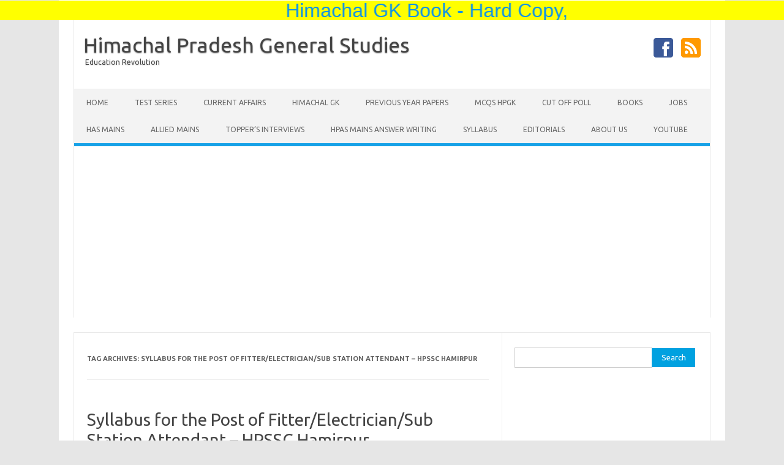

--- FILE ---
content_type: text/html; charset=UTF-8
request_url: https://hpgeneralstudies.com/tag/syllabus-for-the-post-of-fitter-electrician-sub-station-attendant-hpssc-hamirpur/
body_size: 10593
content:
<!DOCTYPE html>
<!--[if IE 7]>
<html class="ie ie7" lang="en-US">
<![endif]-->
<!--[if IE 8]>
<html class="ie ie8" lang="en-US">
<![endif]-->
<!--[if !(IE 7) | !(IE 8)  ]><!-->
<html lang="en-US">
<!--<![endif]-->
<head>
<meta charset="UTF-8">
<meta name="viewport" content="width=device-width, initial-scale=1">
<link rel="profile" href="https://gmpg.org/xfn/11">
<link rel="pingback" href="https://hpgeneralstudies.com/xmlrpc.php" />
<!--[if lt IE 9]>
<script src="https://hpgeneralstudies.com/wp-content/themes/iconic-one/js/html5.js" type="text/javascript"></script>
<![endif]-->
<meta name='robots' content='index, follow, max-image-preview:large, max-snippet:-1, max-video-preview:-1' />
<!-- This site is optimized with the Yoast SEO plugin v23.0 - https://yoast.com/wordpress/plugins/seo/ -->
<title>Syllabus for the Post of Fitter/Electrician/Sub Station Attendant - HPSSC Hamirpur Archives - Himachal Pradesh General Studies</title>
<link rel="canonical" href="https://hpgeneralstudies.com/tag/syllabus-for-the-post-of-fitter-electrician-sub-station-attendant-hpssc-hamirpur/" />
<meta property="og:locale" content="en_US" />
<meta property="og:type" content="article" />
<meta property="og:title" content="Syllabus for the Post of Fitter/Electrician/Sub Station Attendant - HPSSC Hamirpur Archives - Himachal Pradesh General Studies" />
<meta property="og:url" content="https://hpgeneralstudies.com/tag/syllabus-for-the-post-of-fitter-electrician-sub-station-attendant-hpssc-hamirpur/" />
<meta property="og:site_name" content="Himachal Pradesh General Studies" />
<meta name="twitter:card" content="summary_large_image" />
<script type="application/ld+json" class="yoast-schema-graph">{"@context":"https://schema.org","@graph":[{"@type":"CollectionPage","@id":"https://hpgeneralstudies.com/tag/syllabus-for-the-post-of-fitter-electrician-sub-station-attendant-hpssc-hamirpur/","url":"https://hpgeneralstudies.com/tag/syllabus-for-the-post-of-fitter-electrician-sub-station-attendant-hpssc-hamirpur/","name":"Syllabus for the Post of Fitter/Electrician/Sub Station Attendant - HPSSC Hamirpur Archives - Himachal Pradesh General Studies","isPartOf":{"@id":"https://hpgeneralstudies.com/#website"},"primaryImageOfPage":{"@id":"https://hpgeneralstudies.com/tag/syllabus-for-the-post-of-fitter-electrician-sub-station-attendant-hpssc-hamirpur/#primaryimage"},"image":{"@id":"https://hpgeneralstudies.com/tag/syllabus-for-the-post-of-fitter-electrician-sub-station-attendant-hpssc-hamirpur/#primaryimage"},"thumbnailUrl":"https://hpgeneralstudies.com/wp-content/uploads/2018/12/syllabus-fitter-electrician-sub-station-attendant-hpssc-hamirpur-himachal-pradesh-general-studies.jpg","breadcrumb":{"@id":"https://hpgeneralstudies.com/tag/syllabus-for-the-post-of-fitter-electrician-sub-station-attendant-hpssc-hamirpur/#breadcrumb"},"inLanguage":"en-US"},{"@type":"ImageObject","inLanguage":"en-US","@id":"https://hpgeneralstudies.com/tag/syllabus-for-the-post-of-fitter-electrician-sub-station-attendant-hpssc-hamirpur/#primaryimage","url":"https://hpgeneralstudies.com/wp-content/uploads/2018/12/syllabus-fitter-electrician-sub-station-attendant-hpssc-hamirpur-himachal-pradesh-general-studies.jpg","contentUrl":"https://hpgeneralstudies.com/wp-content/uploads/2018/12/syllabus-fitter-electrician-sub-station-attendant-hpssc-hamirpur-himachal-pradesh-general-studies.jpg","width":945,"height":512,"caption":"Syllabus Fitter Electrician Sub Station Attendant HPSSC Hamirpur"},{"@type":"BreadcrumbList","@id":"https://hpgeneralstudies.com/tag/syllabus-for-the-post-of-fitter-electrician-sub-station-attendant-hpssc-hamirpur/#breadcrumb","itemListElement":[{"@type":"ListItem","position":1,"name":"Home","item":"https://hpgeneralstudies.com/"},{"@type":"ListItem","position":2,"name":"Syllabus for the Post of Fitter/Electrician/Sub Station Attendant - HPSSC Hamirpur"}]},{"@type":"WebSite","@id":"https://hpgeneralstudies.com/#website","url":"https://hpgeneralstudies.com/","name":"Himachal Pradesh General Studies","description":"Education Revolution","potentialAction":[{"@type":"SearchAction","target":{"@type":"EntryPoint","urlTemplate":"https://hpgeneralstudies.com/?s={search_term_string}"},"query-input":"required name=search_term_string"}],"inLanguage":"en-US"}]}</script>
<!-- / Yoast SEO plugin. -->
<link rel='dns-prefetch' href='//fonts.googleapis.com' />
<link rel='dns-prefetch' href='//www.googletagmanager.com' />
<link rel='dns-prefetch' href='//pagead2.googlesyndication.com' />
<link rel="alternate" type="application/rss+xml" title="Himachal Pradesh General Studies &raquo; Feed" href="https://hpgeneralstudies.com/feed/" />
<link rel="alternate" type="application/rss+xml" title="Himachal Pradesh General Studies &raquo; Comments Feed" href="https://hpgeneralstudies.com/comments/feed/" />
<link rel="alternate" type="application/rss+xml" title="Himachal Pradesh General Studies &raquo; Syllabus for the Post of Fitter/Electrician/Sub Station Attendant - HPSSC Hamirpur Tag Feed" href="https://hpgeneralstudies.com/tag/syllabus-for-the-post-of-fitter-electrician-sub-station-attendant-hpssc-hamirpur/feed/" />
<!-- This site uses the Google Analytics by ExactMetrics plugin v8.6.2 - Using Analytics tracking - https://www.exactmetrics.com/ -->
<script src="//www.googletagmanager.com/gtag/js?id=G-VWQ8YKDFP4"  data-cfasync="false" data-wpfc-render="false" type="text/javascript" async></script>
<script data-cfasync="false" data-wpfc-render="false" type="text/javascript">
var em_version = '8.6.2';
var em_track_user = true;
var em_no_track_reason = '';
var ExactMetricsDefaultLocations = {"page_location":"https:\/\/hpgeneralstudies.com\/tag\/syllabus-for-the-post-of-fitter-electrician-sub-station-attendant-hpssc-hamirpur\/"};
if ( typeof ExactMetricsPrivacyGuardFilter === 'function' ) {
var ExactMetricsLocations = (typeof ExactMetricsExcludeQuery === 'object') ? ExactMetricsPrivacyGuardFilter( ExactMetricsExcludeQuery ) : ExactMetricsPrivacyGuardFilter( ExactMetricsDefaultLocations );
} else {
var ExactMetricsLocations = (typeof ExactMetricsExcludeQuery === 'object') ? ExactMetricsExcludeQuery : ExactMetricsDefaultLocations;
}
var disableStrs = [
'ga-disable-G-VWQ8YKDFP4',
];
/* Function to detect opted out users */
function __gtagTrackerIsOptedOut() {
for (var index = 0; index < disableStrs.length; index++) {
if (document.cookie.indexOf(disableStrs[index] + '=true') > -1) {
return true;
}
}
return false;
}
/* Disable tracking if the opt-out cookie exists. */
if (__gtagTrackerIsOptedOut()) {
for (var index = 0; index < disableStrs.length; index++) {
window[disableStrs[index]] = true;
}
}
/* Opt-out function */
function __gtagTrackerOptout() {
for (var index = 0; index < disableStrs.length; index++) {
document.cookie = disableStrs[index] + '=true; expires=Thu, 31 Dec 2099 23:59:59 UTC; path=/';
window[disableStrs[index]] = true;
}
}
if ('undefined' === typeof gaOptout) {
function gaOptout() {
__gtagTrackerOptout();
}
}
window.dataLayer = window.dataLayer || [];
window.ExactMetricsDualTracker = {
helpers: {},
trackers: {},
};
if (em_track_user) {
function __gtagDataLayer() {
dataLayer.push(arguments);
}
function __gtagTracker(type, name, parameters) {
if (!parameters) {
parameters = {};
}
if (parameters.send_to) {
__gtagDataLayer.apply(null, arguments);
return;
}
if (type === 'event') {
parameters.send_to = exactmetrics_frontend.v4_id;
var hookName = name;
if (typeof parameters['event_category'] !== 'undefined') {
hookName = parameters['event_category'] + ':' + name;
}
if (typeof ExactMetricsDualTracker.trackers[hookName] !== 'undefined') {
ExactMetricsDualTracker.trackers[hookName](parameters);
} else {
__gtagDataLayer('event', name, parameters);
}
} else {
__gtagDataLayer.apply(null, arguments);
}
}
__gtagTracker('js', new Date());
__gtagTracker('set', {
'developer_id.dNDMyYj': true,
});
if ( ExactMetricsLocations.page_location ) {
__gtagTracker('set', ExactMetricsLocations);
}
__gtagTracker('config', 'G-VWQ8YKDFP4', {"forceSSL":"true"} );
window.gtag = __gtagTracker;										(function () {
/* https://developers.google.com/analytics/devguides/collection/analyticsjs/ */
/* ga and __gaTracker compatibility shim. */
var noopfn = function () {
return null;
};
var newtracker = function () {
return new Tracker();
};
var Tracker = function () {
return null;
};
var p = Tracker.prototype;
p.get = noopfn;
p.set = noopfn;
p.send = function () {
var args = Array.prototype.slice.call(arguments);
args.unshift('send');
__gaTracker.apply(null, args);
};
var __gaTracker = function () {
var len = arguments.length;
if (len === 0) {
return;
}
var f = arguments[len - 1];
if (typeof f !== 'object' || f === null || typeof f.hitCallback !== 'function') {
if ('send' === arguments[0]) {
var hitConverted, hitObject = false, action;
if ('event' === arguments[1]) {
if ('undefined' !== typeof arguments[3]) {
hitObject = {
'eventAction': arguments[3],
'eventCategory': arguments[2],
'eventLabel': arguments[4],
'value': arguments[5] ? arguments[5] : 1,
}
}
}
if ('pageview' === arguments[1]) {
if ('undefined' !== typeof arguments[2]) {
hitObject = {
'eventAction': 'page_view',
'page_path': arguments[2],
}
}
}
if (typeof arguments[2] === 'object') {
hitObject = arguments[2];
}
if (typeof arguments[5] === 'object') {
Object.assign(hitObject, arguments[5]);
}
if ('undefined' !== typeof arguments[1].hitType) {
hitObject = arguments[1];
if ('pageview' === hitObject.hitType) {
hitObject.eventAction = 'page_view';
}
}
if (hitObject) {
action = 'timing' === arguments[1].hitType ? 'timing_complete' : hitObject.eventAction;
hitConverted = mapArgs(hitObject);
__gtagTracker('event', action, hitConverted);
}
}
return;
}
function mapArgs(args) {
var arg, hit = {};
var gaMap = {
'eventCategory': 'event_category',
'eventAction': 'event_action',
'eventLabel': 'event_label',
'eventValue': 'event_value',
'nonInteraction': 'non_interaction',
'timingCategory': 'event_category',
'timingVar': 'name',
'timingValue': 'value',
'timingLabel': 'event_label',
'page': 'page_path',
'location': 'page_location',
'title': 'page_title',
'referrer' : 'page_referrer',
};
for (arg in args) {
if (!(!args.hasOwnProperty(arg) || !gaMap.hasOwnProperty(arg))) {
hit[gaMap[arg]] = args[arg];
} else {
hit[arg] = args[arg];
}
}
return hit;
}
try {
f.hitCallback();
} catch (ex) {
}
};
__gaTracker.create = newtracker;
__gaTracker.getByName = newtracker;
__gaTracker.getAll = function () {
return [];
};
__gaTracker.remove = noopfn;
__gaTracker.loaded = true;
window['__gaTracker'] = __gaTracker;
})();
} else {
console.log("");
(function () {
function __gtagTracker() {
return null;
}
window['__gtagTracker'] = __gtagTracker;
window['gtag'] = __gtagTracker;
})();
}
</script>
<!-- / Google Analytics by ExactMetrics -->
<!-- <link rel='stylesheet' id='formidable-css' href='https://hpgeneralstudies.com/wp-content/plugins/formidable/css/formidableforms.css?ver=711157' type='text/css' media='all' /> -->
<!-- <link rel='stylesheet' id='wp-block-library-css' href='https://hpgeneralstudies.com/wp-includes/css/dist/block-library/style.min.css?ver=6.5.5' type='text/css' media='all' /> -->
<link rel="stylesheet" type="text/css" href="//hpgeneralstudies.com/wp-content/cache/wpfc-minified/87zd7zh9/6dz51.css" media="all"/>
<style id='classic-theme-styles-inline-css' type='text/css'>
/*! This file is auto-generated */
.wp-block-button__link{color:#fff;background-color:#32373c;border-radius:9999px;box-shadow:none;text-decoration:none;padding:calc(.667em + 2px) calc(1.333em + 2px);font-size:1.125em}.wp-block-file__button{background:#32373c;color:#fff;text-decoration:none}
</style>
<style id='global-styles-inline-css' type='text/css'>
body{--wp--preset--color--black: #000000;--wp--preset--color--cyan-bluish-gray: #abb8c3;--wp--preset--color--white: #ffffff;--wp--preset--color--pale-pink: #f78da7;--wp--preset--color--vivid-red: #cf2e2e;--wp--preset--color--luminous-vivid-orange: #ff6900;--wp--preset--color--luminous-vivid-amber: #fcb900;--wp--preset--color--light-green-cyan: #7bdcb5;--wp--preset--color--vivid-green-cyan: #00d084;--wp--preset--color--pale-cyan-blue: #8ed1fc;--wp--preset--color--vivid-cyan-blue: #0693e3;--wp--preset--color--vivid-purple: #9b51e0;--wp--preset--gradient--vivid-cyan-blue-to-vivid-purple: linear-gradient(135deg,rgba(6,147,227,1) 0%,rgb(155,81,224) 100%);--wp--preset--gradient--light-green-cyan-to-vivid-green-cyan: linear-gradient(135deg,rgb(122,220,180) 0%,rgb(0,208,130) 100%);--wp--preset--gradient--luminous-vivid-amber-to-luminous-vivid-orange: linear-gradient(135deg,rgba(252,185,0,1) 0%,rgba(255,105,0,1) 100%);--wp--preset--gradient--luminous-vivid-orange-to-vivid-red: linear-gradient(135deg,rgba(255,105,0,1) 0%,rgb(207,46,46) 100%);--wp--preset--gradient--very-light-gray-to-cyan-bluish-gray: linear-gradient(135deg,rgb(238,238,238) 0%,rgb(169,184,195) 100%);--wp--preset--gradient--cool-to-warm-spectrum: linear-gradient(135deg,rgb(74,234,220) 0%,rgb(151,120,209) 20%,rgb(207,42,186) 40%,rgb(238,44,130) 60%,rgb(251,105,98) 80%,rgb(254,248,76) 100%);--wp--preset--gradient--blush-light-purple: linear-gradient(135deg,rgb(255,206,236) 0%,rgb(152,150,240) 100%);--wp--preset--gradient--blush-bordeaux: linear-gradient(135deg,rgb(254,205,165) 0%,rgb(254,45,45) 50%,rgb(107,0,62) 100%);--wp--preset--gradient--luminous-dusk: linear-gradient(135deg,rgb(255,203,112) 0%,rgb(199,81,192) 50%,rgb(65,88,208) 100%);--wp--preset--gradient--pale-ocean: linear-gradient(135deg,rgb(255,245,203) 0%,rgb(182,227,212) 50%,rgb(51,167,181) 100%);--wp--preset--gradient--electric-grass: linear-gradient(135deg,rgb(202,248,128) 0%,rgb(113,206,126) 100%);--wp--preset--gradient--midnight: linear-gradient(135deg,rgb(2,3,129) 0%,rgb(40,116,252) 100%);--wp--preset--font-size--small: 13px;--wp--preset--font-size--medium: 20px;--wp--preset--font-size--large: 36px;--wp--preset--font-size--x-large: 42px;--wp--preset--spacing--20: 0.44rem;--wp--preset--spacing--30: 0.67rem;--wp--preset--spacing--40: 1rem;--wp--preset--spacing--50: 1.5rem;--wp--preset--spacing--60: 2.25rem;--wp--preset--spacing--70: 3.38rem;--wp--preset--spacing--80: 5.06rem;--wp--preset--shadow--natural: 6px 6px 9px rgba(0, 0, 0, 0.2);--wp--preset--shadow--deep: 12px 12px 50px rgba(0, 0, 0, 0.4);--wp--preset--shadow--sharp: 6px 6px 0px rgba(0, 0, 0, 0.2);--wp--preset--shadow--outlined: 6px 6px 0px -3px rgba(255, 255, 255, 1), 6px 6px rgba(0, 0, 0, 1);--wp--preset--shadow--crisp: 6px 6px 0px rgba(0, 0, 0, 1);}:where(.is-layout-flex){gap: 0.5em;}:where(.is-layout-grid){gap: 0.5em;}body .is-layout-flex{display: flex;}body .is-layout-flex{flex-wrap: wrap;align-items: center;}body .is-layout-flex > *{margin: 0;}body .is-layout-grid{display: grid;}body .is-layout-grid > *{margin: 0;}:where(.wp-block-columns.is-layout-flex){gap: 2em;}:where(.wp-block-columns.is-layout-grid){gap: 2em;}:where(.wp-block-post-template.is-layout-flex){gap: 1.25em;}:where(.wp-block-post-template.is-layout-grid){gap: 1.25em;}.has-black-color{color: var(--wp--preset--color--black) !important;}.has-cyan-bluish-gray-color{color: var(--wp--preset--color--cyan-bluish-gray) !important;}.has-white-color{color: var(--wp--preset--color--white) !important;}.has-pale-pink-color{color: var(--wp--preset--color--pale-pink) !important;}.has-vivid-red-color{color: var(--wp--preset--color--vivid-red) !important;}.has-luminous-vivid-orange-color{color: var(--wp--preset--color--luminous-vivid-orange) !important;}.has-luminous-vivid-amber-color{color: var(--wp--preset--color--luminous-vivid-amber) !important;}.has-light-green-cyan-color{color: var(--wp--preset--color--light-green-cyan) !important;}.has-vivid-green-cyan-color{color: var(--wp--preset--color--vivid-green-cyan) !important;}.has-pale-cyan-blue-color{color: var(--wp--preset--color--pale-cyan-blue) !important;}.has-vivid-cyan-blue-color{color: var(--wp--preset--color--vivid-cyan-blue) !important;}.has-vivid-purple-color{color: var(--wp--preset--color--vivid-purple) !important;}.has-black-background-color{background-color: var(--wp--preset--color--black) !important;}.has-cyan-bluish-gray-background-color{background-color: var(--wp--preset--color--cyan-bluish-gray) !important;}.has-white-background-color{background-color: var(--wp--preset--color--white) !important;}.has-pale-pink-background-color{background-color: var(--wp--preset--color--pale-pink) !important;}.has-vivid-red-background-color{background-color: var(--wp--preset--color--vivid-red) !important;}.has-luminous-vivid-orange-background-color{background-color: var(--wp--preset--color--luminous-vivid-orange) !important;}.has-luminous-vivid-amber-background-color{background-color: var(--wp--preset--color--luminous-vivid-amber) !important;}.has-light-green-cyan-background-color{background-color: var(--wp--preset--color--light-green-cyan) !important;}.has-vivid-green-cyan-background-color{background-color: var(--wp--preset--color--vivid-green-cyan) !important;}.has-pale-cyan-blue-background-color{background-color: var(--wp--preset--color--pale-cyan-blue) !important;}.has-vivid-cyan-blue-background-color{background-color: var(--wp--preset--color--vivid-cyan-blue) !important;}.has-vivid-purple-background-color{background-color: var(--wp--preset--color--vivid-purple) !important;}.has-black-border-color{border-color: var(--wp--preset--color--black) !important;}.has-cyan-bluish-gray-border-color{border-color: var(--wp--preset--color--cyan-bluish-gray) !important;}.has-white-border-color{border-color: var(--wp--preset--color--white) !important;}.has-pale-pink-border-color{border-color: var(--wp--preset--color--pale-pink) !important;}.has-vivid-red-border-color{border-color: var(--wp--preset--color--vivid-red) !important;}.has-luminous-vivid-orange-border-color{border-color: var(--wp--preset--color--luminous-vivid-orange) !important;}.has-luminous-vivid-amber-border-color{border-color: var(--wp--preset--color--luminous-vivid-amber) !important;}.has-light-green-cyan-border-color{border-color: var(--wp--preset--color--light-green-cyan) !important;}.has-vivid-green-cyan-border-color{border-color: var(--wp--preset--color--vivid-green-cyan) !important;}.has-pale-cyan-blue-border-color{border-color: var(--wp--preset--color--pale-cyan-blue) !important;}.has-vivid-cyan-blue-border-color{border-color: var(--wp--preset--color--vivid-cyan-blue) !important;}.has-vivid-purple-border-color{border-color: var(--wp--preset--color--vivid-purple) !important;}.has-vivid-cyan-blue-to-vivid-purple-gradient-background{background: var(--wp--preset--gradient--vivid-cyan-blue-to-vivid-purple) !important;}.has-light-green-cyan-to-vivid-green-cyan-gradient-background{background: var(--wp--preset--gradient--light-green-cyan-to-vivid-green-cyan) !important;}.has-luminous-vivid-amber-to-luminous-vivid-orange-gradient-background{background: var(--wp--preset--gradient--luminous-vivid-amber-to-luminous-vivid-orange) !important;}.has-luminous-vivid-orange-to-vivid-red-gradient-background{background: var(--wp--preset--gradient--luminous-vivid-orange-to-vivid-red) !important;}.has-very-light-gray-to-cyan-bluish-gray-gradient-background{background: var(--wp--preset--gradient--very-light-gray-to-cyan-bluish-gray) !important;}.has-cool-to-warm-spectrum-gradient-background{background: var(--wp--preset--gradient--cool-to-warm-spectrum) !important;}.has-blush-light-purple-gradient-background{background: var(--wp--preset--gradient--blush-light-purple) !important;}.has-blush-bordeaux-gradient-background{background: var(--wp--preset--gradient--blush-bordeaux) !important;}.has-luminous-dusk-gradient-background{background: var(--wp--preset--gradient--luminous-dusk) !important;}.has-pale-ocean-gradient-background{background: var(--wp--preset--gradient--pale-ocean) !important;}.has-electric-grass-gradient-background{background: var(--wp--preset--gradient--electric-grass) !important;}.has-midnight-gradient-background{background: var(--wp--preset--gradient--midnight) !important;}.has-small-font-size{font-size: var(--wp--preset--font-size--small) !important;}.has-medium-font-size{font-size: var(--wp--preset--font-size--medium) !important;}.has-large-font-size{font-size: var(--wp--preset--font-size--large) !important;}.has-x-large-font-size{font-size: var(--wp--preset--font-size--x-large) !important;}
.wp-block-navigation a:where(:not(.wp-element-button)){color: inherit;}
:where(.wp-block-post-template.is-layout-flex){gap: 1.25em;}:where(.wp-block-post-template.is-layout-grid){gap: 1.25em;}
:where(.wp-block-columns.is-layout-flex){gap: 2em;}:where(.wp-block-columns.is-layout-grid){gap: 2em;}
.wp-block-pullquote{font-size: 1.5em;line-height: 1.6;}
</style>
<link rel='stylesheet' id='themonic-fonts-css' href='https://fonts.googleapis.com/css?family=Ubuntu%3A400%2C700&#038;subset=latin%2Clatin-ext' type='text/css' media='all' />
<!-- <link rel='stylesheet' id='themonic-style-css' href='https://hpgeneralstudies.com/wp-content/themes/iconic-one/style.css?ver=1.7.9' type='text/css' media='all' /> -->
<!-- <link rel='stylesheet' id='custom-style-css' href='https://hpgeneralstudies.com/wp-content/themes/iconic-one/custom.css?ver=6.5.5' type='text/css' media='all' /> -->
<link rel="stylesheet" type="text/css" href="//hpgeneralstudies.com/wp-content/cache/wpfc-minified/7c6jpff4/6dz51.css" media="all"/>
<!--[if lt IE 9]>
<link rel='stylesheet' id='themonic-ie-css' href='https://hpgeneralstudies.com/wp-content/themes/iconic-one/css/ie.css?ver=20130305' type='text/css' media='all' />
<![endif]-->
<script type="text/javascript" src="https://hpgeneralstudies.com/wp-content/plugins/google-analytics-dashboard-for-wp/assets/js/frontend-gtag.min.js?ver=8.6.2" id="exactmetrics-frontend-script-js" async="async" data-wp-strategy="async"></script>
<script data-cfasync="false" data-wpfc-render="false" type="text/javascript" id='exactmetrics-frontend-script-js-extra'>/* <![CDATA[ */
var exactmetrics_frontend = {"js_events_tracking":"true","download_extensions":"zip,mp3,mpeg,pdf,docx,pptx,xlsx,rar","inbound_paths":"[{\"path\":\"\\\/go\\\/\",\"label\":\"affiliate\"},{\"path\":\"\\\/recommend\\\/\",\"label\":\"affiliate\"}]","home_url":"https:\/\/hpgeneralstudies.com","hash_tracking":"false","v4_id":"G-VWQ8YKDFP4"};/* ]]> */
</script>
<link rel="https://api.w.org/" href="https://hpgeneralstudies.com/wp-json/" /><link rel="alternate" type="application/json" href="https://hpgeneralstudies.com/wp-json/wp/v2/tags/493" /><meta name="generator" content="WordPress 6.5.5" />
<meta name="generator" content="Site Kit by Google 1.156.0" />
<!-- Google AdSense meta tags added by Site Kit -->
<meta name="google-adsense-platform-account" content="ca-host-pub-2644536267352236">
<meta name="google-adsense-platform-domain" content="sitekit.withgoogle.com">
<!-- End Google AdSense meta tags added by Site Kit -->
<meta name="onesignal" content="wordpress-plugin"/>
<script>
window.OneSignalDeferred = window.OneSignalDeferred || [];
OneSignalDeferred.push(function(OneSignal) {
var oneSignal_options = {};
window._oneSignalInitOptions = oneSignal_options;
oneSignal_options['serviceWorkerParam'] = { scope: '/' };
oneSignal_options['serviceWorkerPath'] = 'OneSignalSDKWorker.js.php';
OneSignal.Notifications.setDefaultUrl("https://hpgeneralstudies.com");
oneSignal_options['wordpress'] = true;
oneSignal_options['appId'] = 'dedc5757-c7c9-4d84-b181-8745e7dfa11c';
oneSignal_options['allowLocalhostAsSecureOrigin'] = true;
oneSignal_options['welcomeNotification'] = { };
oneSignal_options['welcomeNotification']['title'] = "";
oneSignal_options['welcomeNotification']['message'] = "";
oneSignal_options['path'] = "https://hpgeneralstudies.com/wp-content/plugins/onesignal-free-web-push-notifications/sdk_files/";
oneSignal_options['persistNotification'] = true;
oneSignal_options['promptOptions'] = { };
oneSignal_options['notifyButton'] = { };
oneSignal_options['notifyButton']['enable'] = true;
oneSignal_options['notifyButton']['position'] = 'bottom-left';
oneSignal_options['notifyButton']['theme'] = 'default';
oneSignal_options['notifyButton']['size'] = 'large';
oneSignal_options['notifyButton']['showCredit'] = true;
oneSignal_options['notifyButton']['text'] = {};
OneSignal.init(window._oneSignalInitOptions);
OneSignal.Slidedown.promptPush()      });
function documentInitOneSignal() {
var oneSignal_elements = document.getElementsByClassName("OneSignal-prompt");
var oneSignalLinkClickHandler = function(event) { OneSignal.Notifications.requestPermission(); event.preventDefault(); };        for(var i = 0; i < oneSignal_elements.length; i++)
oneSignal_elements[i].addEventListener('click', oneSignalLinkClickHandler, false);
}
if (document.readyState === 'complete') {
documentInitOneSignal();
}
else {
window.addEventListener("load", function(event){
documentInitOneSignal();
});
}
</script>
<noscript><style>.lazyload[data-src]{display:none !important;}</style></noscript><style>.lazyload{background-image:none !important;}.lazyload:before{background-image:none !important;}</style>
<!-- Google AdSense snippet added by Site Kit -->
<script type="text/javascript" async="async" src="https://pagead2.googlesyndication.com/pagead/js/adsbygoogle.js?client=ca-pub-2218698615359303&amp;host=ca-host-pub-2644536267352236" crossorigin="anonymous"></script>
<!-- End Google AdSense snippet added by Site Kit -->
<link rel="icon" href="https://hpgeneralstudies.com/wp-content/uploads/2017/12/cropped-HPGS-Logo-32x32.jpg" sizes="32x32" />
<link rel="icon" href="https://hpgeneralstudies.com/wp-content/uploads/2017/12/cropped-HPGS-Logo-192x192.jpg" sizes="192x192" />
<link rel="apple-touch-icon" href="https://hpgeneralstudies.com/wp-content/uploads/2017/12/cropped-HPGS-Logo-180x180.jpg" />
<meta name="msapplication-TileImage" content="https://hpgeneralstudies.com/wp-content/uploads/2017/12/cropped-HPGS-Logo-270x270.jpg" />
<style type="text/css">
* {
-webkit-user-select: none;
-khtml-user-select: none;
-moz-user-select: -moz-none;
-o-user-select: none;
user-select: none;
}
</style>
<script data-ad-client="ca-pub-2218698615359303" async src="https://pagead2.googlesyndication.com/pagead/js/adsbygoogle.js"></script>
</head>
<body class="archive tag tag-syllabus-for-the-post-of-fitter-electrician-sub-station-attendant-hpssc-hamirpur tag-493 custom-font-enabled single-author hfeed">
<p style="margin-top:0px; position:fixed;top:1px;width:100%;"> <font size="6" bgcolor="yellow" face="sans-serif"> <marquee bgcolor="yellow" scrollamount="10" font size="10" face="sans-serif" behavior="scroll" direction="left"
onmouseover="this.stop();"
onmouseout="this.start();">  <a href="https://www.amazon.in/dp/B09MPH2G4M?ref=myi_title_dp"> Himachal GK Book - Hard Copy, </a> </marquee> </font> </p>                                                     
<div id="page" class="site">
<header id="masthead" class="site-header" role="banner">
<div class="io-title-description">
<a href="https://hpgeneralstudies.com/" title="Himachal Pradesh General Studies" rel="home">Himachal Pradesh General Studies</a>
<br .../> 
<a class="site-description">Education Revolution</a>
</div>
<div class="socialmedia">
<a href="https://www.facebook.com/hpgeneralstudies.gk" target="_blank"><img src="[data-uri]" alt="Follow us on Facebook" data-src="https://hpgeneralstudies.com/wp-content/themes/iconic-one/img/facebook.png" decoding="async" class="lazyload" data-eio-rwidth="32" data-eio-rheight="32" /><noscript><img src="https://hpgeneralstudies.com/wp-content/themes/iconic-one/img/facebook.png" alt="Follow us on Facebook" data-eio="l" /></noscript></a>
<a class="rss" href="https://www.instagram.com/hpgeneralstudies/" target="_blank"><img src="[data-uri]" alt="Follow us on rss" data-src="https://hpgeneralstudies.com/wp-content/themes/iconic-one/img/rss.png" decoding="async" class="lazyload" data-eio-rwidth="32" data-eio-rheight="32" /><noscript><img src="https://hpgeneralstudies.com/wp-content/themes/iconic-one/img/rss.png" alt="Follow us on rss" data-eio="l" /></noscript></a>			
</div>
<nav id="site-navigation" class="themonic-nav" role="navigation">
<a class="assistive-text" href="#main" title="Skip to content">Skip to content</a>
<ul id="menu-top" class="nav-menu"><li id="menu-item-37" class="menu-item menu-item-type-custom menu-item-object-custom menu-item-home menu-item-37"><a href="https://hpgeneralstudies.com/">Home</a></li>
<li id="menu-item-2665" class="menu-item menu-item-type-custom menu-item-object-custom menu-item-2665"><a href="https://hpgeneralstudies.com/test-series-himachal-pradesh-general-studies/">Test Series</a></li>
<li id="menu-item-4540" class="menu-item menu-item-type-post_type menu-item-object-page menu-item-4540"><a href="https://hpgeneralstudies.com/himachal-pradesh-current-affairs-himachal-gk-hp-current-affairs/">Current Affairs</a></li>
<li id="menu-item-8151" class="menu-item menu-item-type-taxonomy menu-item-object-category menu-item-has-children menu-item-8151"><a href="https://hpgeneralstudies.com/category/himachalgk/">Himachal GK</a>
<ul class="sub-menu">
<li id="menu-item-4910" class="menu-item menu-item-type-post_type menu-item-object-page menu-item-4910"><a href="https://hpgeneralstudies.com/history-of-himachal-pradesh-hp-himachal-pradesh-general-studies/">History</a></li>
<li id="menu-item-4917" class="menu-item menu-item-type-post_type menu-item-object-page menu-item-4917"><a href="https://hpgeneralstudies.com/geography-of-himachal-pradesh-hp-himachal-pradesh-general-studies/">Geography</a></li>
<li id="menu-item-4923" class="menu-item menu-item-type-post_type menu-item-object-page menu-item-4923"><a href="https://hpgeneralstudies.com/economy-of-himachal-pradesh-hp-himachal-pradesh-general-studies/">Economy</a></li>
<li id="menu-item-4936" class="menu-item menu-item-type-post_type menu-item-object-page menu-item-4936"><a href="https://hpgeneralstudies.com/art-culture-and-architecture-of-himachal-pradesh/">Art &#038; Culture</a></li>
<li id="menu-item-4943" class="menu-item menu-item-type-post_type menu-item-object-page menu-item-4943"><a href="https://hpgeneralstudies.com/people-of-himachal-pradesh-himachal-pradesh-general-studies/">People of HP</a></li>
<li id="menu-item-4929" class="menu-item menu-item-type-post_type menu-item-object-page menu-item-4929"><a href="https://hpgeneralstudies.com/miscellaneous-himachal-gk-himachal-pradesh-general-studies/">Misc HPGK</a></li>
</ul>
</li>
<li id="menu-item-1010" class="menu-item menu-item-type-custom menu-item-object-custom menu-item-has-children menu-item-1010"><a href="https://hpgeneralstudies.com/previous-year-papers-himachal-pradesh-general-studies/">Previous Year Papers</a>
<ul class="sub-menu">
<li id="menu-item-8056" class="menu-item menu-item-type-post_type menu-item-object-page menu-item-8056"><a href="https://hpgeneralstudies.com/previous-year-papers-himachal-pradesh-general-studies/">Prelims Exam Papers</a></li>
<li id="menu-item-8057" class="menu-item menu-item-type-post_type menu-item-object-page menu-item-8057"><a href="https://hpgeneralstudies.com/previous-year-papers-mains-himachal-pradesh-general-studies-himachal-gk/">Main Exam Papers</a></li>
</ul>
</li>
<li id="menu-item-1227" class="menu-item menu-item-type-post_type menu-item-object-page menu-item-1227"><a href="https://hpgeneralstudies.com/himachal-pradesh-gk-mcqs-quiz-hpgk-himachal-pradesh-general-studies/">MCQs HPGK</a></li>
<li id="menu-item-10532" class="menu-item menu-item-type-taxonomy menu-item-object-category menu-item-10532"><a href="https://hpgeneralstudies.com/category/cut-off-poll/">Cut Off Poll</a></li>
<li id="menu-item-2383" class="menu-item menu-item-type-taxonomy menu-item-object-category menu-item-2383"><a href="https://hpgeneralstudies.com/category/recommended-books/">Books</a></li>
<li id="menu-item-4074" class="menu-item menu-item-type-taxonomy menu-item-object-category menu-item-4074"><a href="https://hpgeneralstudies.com/category/jobs-in-himachal-pradesh/">Jobs</a></li>
<li id="menu-item-16484" class="menu-item menu-item-type-post_type menu-item-object-page menu-item-16484"><a href="https://hpgeneralstudies.com/has-mains-syllabus-topics-2022-himachal-pradesh-general-studies/">HAS Mains</a></li>
<li id="menu-item-10824" class="menu-item menu-item-type-taxonomy menu-item-object-category menu-item-10824"><a href="https://hpgeneralstudies.com/category/hp-allied-mains/">Allied Mains</a></li>
<li id="menu-item-9389" class="menu-item menu-item-type-post_type menu-item-object-page menu-item-9389"><a href="https://hpgeneralstudies.com/has-hpas-toppers-interviews-himachal-pradesh-general-studies/">Topper&#8217;s Interviews</a></li>
<li id="menu-item-9384" class="menu-item menu-item-type-post_type menu-item-object-page menu-item-9384"><a href="https://hpgeneralstudies.com/has-hpas-mains-answer-writing-challenge-himachal-pradesh-general-studies/">HPAS Mains Answer Writing</a></li>
<li id="menu-item-3990" class="menu-item menu-item-type-post_type menu-item-object-page menu-item-3990"><a href="https://hpgeneralstudies.com/syllabus-hppsc-shimla-exams-hpssc-hamirpur-exams-himachal-gk/">Syllabus</a></li>
<li id="menu-item-8153" class="menu-item menu-item-type-taxonomy menu-item-object-category menu-item-8153"><a href="https://hpgeneralstudies.com/category/editorials/">Editorials</a></li>
<li id="menu-item-10404" class="menu-item menu-item-type-post_type menu-item-object-page menu-item-10404"><a href="https://hpgeneralstudies.com/about-us/">About Us</a></li>
<li id="menu-item-12749" class="menu-item menu-item-type-custom menu-item-object-custom menu-item-12749"><a href="https://www.youtube.com/hpgeneralstudies">Youtube</a></li>
</ul>		</nav><!-- #site-navigation -->
<div class="clear"></div>
<script async src="https://pagead2.googlesyndication.com/pagead/js/adsbygoogle.js"></script>
<!-- Responsive -->
<ins class="adsbygoogle"
style="display:block"
data-ad-client="ca-pub-2218698615359303"
data-ad-slot="1907975401"
data-ad-format="auto"
data-full-width-responsive="true"></ins>
<script>
(adsbygoogle = window.adsbygoogle || []).push({});
</script>
</header><!-- #masthead -->
<div id="main" class="wrapper">
<section id="primary" class="site-content">
<div id="content" role="main">
<header class="archive-header">
<h1 class="archive-title">Tag Archives: <span>Syllabus for the Post of Fitter/Electrician/Sub Station Attendant &#8211; HPSSC Hamirpur</span></h1>
</header><!-- .archive-header -->
<article id="post-4770" class="post-4770 post type-post status-publish format-standard has-post-thumbnail hentry category-syllabus tag-syllabus-for-the-post-of-fitter-electrician-sub-station-attendant-hpssc-hamirpur">
<header class="entry-header">
<h2 class="entry-title">
<a href="https://hpgeneralstudies.com/syllabus-for-the-post-of-fitter-electrician-sub-station-attendant-hpssc-hamirpur/" title="Permalink to Syllabus for the Post of Fitter/Electrician/Sub Station Attendant &#8211; HPSSC Hamirpur" rel="bookmark">Syllabus for the Post of Fitter/Electrician/Sub Station Attendant &#8211; HPSSC Hamirpur</a>
</h2>
<div class="below-title-meta">
<div class="adt">
By        <span class="vcard author">
<span class="fn"><a href="https://hpgeneralstudies.com/author/karunbharmoria/" title="Posts by HP General Studies" rel="author">HP General Studies</a></span>
</span>
<span class="meta-sep">|</span> 
<span class="date updated">December 28, 2018</span>
</div>
<div class="adt-comment">
<a class="link-comments" href="https://hpgeneralstudies.com/syllabus-for-the-post-of-fitter-electrician-sub-station-attendant-hpssc-hamirpur/#comments">1 Comment</a> 
</div>       
</div><!-- below title meta end -->
</header><!-- .entry-header -->
<div class="entry-summary">
<!-- Ico nic One home page thumbnail with custom excerpt -->
<div class="excerpt-thumb">
<a href="https://hpgeneralstudies.com/syllabus-for-the-post-of-fitter-electrician-sub-station-attendant-hpssc-hamirpur/" title="Permalink to Syllabus for the Post of Fitter/Electrician/Sub Station Attendant &#8211; HPSSC Hamirpur" rel="bookmark">
<img width="200" height="140" src="[data-uri]" class="alignleft wp-post-image lazyload" alt="Syllabus Fitter Electrician Sub Station Attendant HPSSC Hamirpur" decoding="async" data-src="https://hpgeneralstudies.com/wp-content/uploads/2018/12/syllabus-fitter-electrician-sub-station-attendant-hpssc-hamirpur-himachal-pradesh-general-studies-200x140.jpg" data-eio-rwidth="200" data-eio-rheight="140" /><noscript><img width="200" height="140" src="https://hpgeneralstudies.com/wp-content/uploads/2018/12/syllabus-fitter-electrician-sub-station-attendant-hpssc-hamirpur-himachal-pradesh-general-studies-200x140.jpg" class="alignleft wp-post-image" alt="Syllabus Fitter Electrician Sub Station Attendant HPSSC Hamirpur" decoding="async" data-eio="l" /></noscript>				</a>
</div>
<p>Syllabus for the Post of Fitter/Electrician/Sub Station Attendant &#8211; HPSSC Hamirpur Objective type screening test consisting of Multiple Choice Questions from the: Subject (s)/ field (s) concerned General Knowledge including General Knowledge of Himachal Pradesh Current Affairs Everyday Science Logic Social Science General English General Hindi of Matric standard</p>
</div><!-- .entry-summary -->
<footer class="entry-meta">
<span>Category: <a href="https://hpgeneralstudies.com/category/syllabus/" rel="category tag">Syllabus</a></span>
<span>Tags: <a href="https://hpgeneralstudies.com/tag/syllabus-for-the-post-of-fitter-electrician-sub-station-attendant-hpssc-hamirpur/" rel="tag">Syllabus for the Post of Fitter/Electrician/Sub Station Attendant - HPSSC Hamirpur</a></span>
<script async src="https://pagead2.googlesyndication.com/pagead/js/adsbygoogle.js"></script>
<!-- singe post end -->
<ins class="adsbygoogle"
style="display:block"
data-ad-client="ca-pub-2218698615359303"
data-ad-slot="4858441131"
data-ad-format="link"
data-full-width-responsive="true"></ins>
<script>
(adsbygoogle = window.adsbygoogle || []).push({});
</script>
</footer><!-- .entry-meta -->
</article><!-- #post -->
</div><!-- #content -->
</section><!-- #primary -->
<div id="secondary" class="widget-area" role="complementary">
<aside id="search-3" class="widget widget_search"><form role="search" method="get" id="searchform" class="searchform" action="https://hpgeneralstudies.com/">
<div>
<label class="screen-reader-text" for="s">Search for:</label>
<input type="text" value="" name="s" id="s" />
<input type="submit" id="searchsubmit" value="Search" />
</div>
</form></aside><aside id="custom_html-2" class="widget_text widget widget_custom_html"><div class="textwidget custom-html-widget"><script async src="https://pagead2.googlesyndication.com/pagead/js/adsbygoogle.js"></script>
<!-- Responsive -->
<ins class="adsbygoogle"
style="display:block"
data-ad-client="ca-pub-2218698615359303"
data-ad-slot="1907975401"
data-ad-format="auto"
data-full-width-responsive="true"></ins>
<script>
(adsbygoogle = window.adsbygoogle || []).push({});
</script></div></aside><aside id="block-2" class="widget widget_block widget_media_image">
<figure class="wp-block-image size-full"><a href="https://www.amazon.in/dp/B09MPH2G4M?ref=myi_title_dp" target="_blank"><img decoding="async" width="666" height="879" src="[data-uri]" alt="" class="wp-image-16612 lazyload"   data-src="https://hpgeneralstudies.com/wp-content/uploads/2021/11/front-cover-book.jpg" data-srcset="https://hpgeneralstudies.com/wp-content/uploads/2021/11/front-cover-book.jpg 666w, https://hpgeneralstudies.com/wp-content/uploads/2021/11/front-cover-book-227x300.jpg 227w, https://hpgeneralstudies.com/wp-content/uploads/2021/11/front-cover-book-660x871.jpg 660w" data-sizes="auto" data-eio-rwidth="666" data-eio-rheight="879" /><noscript><img decoding="async" width="666" height="879" src="https://hpgeneralstudies.com/wp-content/uploads/2021/11/front-cover-book.jpg" alt="" class="wp-image-16612" srcset="https://hpgeneralstudies.com/wp-content/uploads/2021/11/front-cover-book.jpg 666w, https://hpgeneralstudies.com/wp-content/uploads/2021/11/front-cover-book-227x300.jpg 227w, https://hpgeneralstudies.com/wp-content/uploads/2021/11/front-cover-book-660x871.jpg 660w" sizes="(max-width: 666px) 100vw, 666px" data-eio="l" /></noscript></a><figcaption><a href="https://www.amazon.in/dp/B09MPH2G4M?ref=myi_title_dp" target="_blank" rel="noreferrer noopener">https://www.amazon.in/dp/B09MPH2G4M?ref=myi_title_dp</a></figcaption></figure>
</aside><aside id="block-4" class="widget widget_block">
<div class="wp-block-group"><div class="wp-block-group__inner-container is-layout-flow wp-block-group-is-layout-flow"></div></div>
</aside><aside id="widget_sp_image-30" class="widget widget_sp_image"><p class="widget-title">Join us on Telegram</p><a href="https://telegram.me/hpgeneralstudies" id="https://telegram.me/hpgeneralstudies" target="_blank" class="widget_sp_image-image-link" title="Join us on Telegram"><img width="300" height="116" alt="Join us on Telegram" class="attachment-full aligncenter lazyload" style="max-width: 100%;" src="[data-uri]" data-src="https://hpgeneralstudies.com/wp-content/uploads/2019/05/Join-us-on-Telegram.jpg" decoding="async" data-eio-rwidth="300" data-eio-rheight="116" /><noscript><img width="300" height="116" alt="Join us on Telegram" class="attachment-full aligncenter" style="max-width: 100%;" src="https://hpgeneralstudies.com/wp-content/uploads/2019/05/Join-us-on-Telegram.jpg" data-eio="l" /></noscript></a></aside><aside id="block-3" class="widget widget_block"></aside><aside id="block-5" class="widget widget_block">
<div class="wp-block-group"><div class="wp-block-group__inner-container is-layout-flow wp-block-group-is-layout-flow"></div></div>
</aside>		</div><!-- #secondary -->
	</div><!-- #main .wrapper -->
<footer id="colophon" role="contentinfo">
<div class="site-info">
<div class="footercopy">@Copyright 2021</div>
<div class="footercredit">Himachal Pradesh General Studies</div>
<div class="clear"></div>
</div><!-- .site-info -->
</footer><!-- #colophon -->
<div class="site-wordpress">
Powered by <a href="https://netgen.in" target="_blank">Netgen</a>
</div><!-- .site-info -->
<div class="clear"></div>
</div><!-- #page -->
<style type="text/css" media="print">* {
display: none !important;
}</style><noscript><style>#cpp-js-disabled {
top: 0;
left: 0;
color: #101010;
width: 100%;
height: 100%;
z-index: 9999;
position: fixed;
font-size: 27px;
text-align: center;
background: #fbcaca;
padding-top: 250px;
}</style><div id="cpp-js-disabled"><h4> You have to enable JavaScript in your Browser to access hpgeneralstudies.com.</h4></div></noscript>
<script type="text/javascript">
document.addEventListener("contextmenu", function (e) {
e.preventDefault();
}, false);
jQuery('body').bind('copy paste',function(e) {
e.preventDefault(); return false; 
});
</script>
<script type="text/javascript" id="eio-lazy-load-js-before">
/* <![CDATA[ */
var eio_lazy_vars = {"exactdn_domain":"","skip_autoscale":0,"threshold":0,"use_dpr":1};
/* ]]> */
</script>
<script type="text/javascript" src="https://hpgeneralstudies.com/wp-content/plugins/ewww-image-optimizer/includes/lazysizes.min.js?ver=814" id="eio-lazy-load-js" async="async" data-wp-strategy="async"></script>
<script type="text/javascript" src="https://hpgeneralstudies.com/wp-content/themes/iconic-one/js/selectnav.js?ver=1.0" id="themonic-mobile-navigation-js"></script>
<script type="text/javascript" src="https://cdn.onesignal.com/sdks/web/v16/OneSignalSDK.page.js?ver=1.0.0" id="remote_sdk-js" defer="defer" data-wp-strategy="defer"></script>
<script src="//instant.page/3.0.0" type="module" defer integrity="sha384-OeDn4XE77tdHo8pGtE1apMPmAipjoxUQ++eeJa6EtJCfHlvijigWiJpD7VDPWXV1"></script>
<script defer src="https://static.cloudflareinsights.com/beacon.min.js/vcd15cbe7772f49c399c6a5babf22c1241717689176015" integrity="sha512-ZpsOmlRQV6y907TI0dKBHq9Md29nnaEIPlkf84rnaERnq6zvWvPUqr2ft8M1aS28oN72PdrCzSjY4U6VaAw1EQ==" data-cf-beacon='{"version":"2024.11.0","token":"0095c6f43e444fcfa7c1a3f247a732b9","r":1,"server_timing":{"name":{"cfCacheStatus":true,"cfEdge":true,"cfExtPri":true,"cfL4":true,"cfOrigin":true,"cfSpeedBrain":true},"location_startswith":null}}' crossorigin="anonymous"></script>
</body>
</html><!-- WP Fastest Cache file was created in 0.031 seconds, on July 4, 2025 @ 1:18 pm -->

--- FILE ---
content_type: text/html; charset=utf-8
request_url: https://www.google.com/recaptcha/api2/aframe
body_size: 269
content:
<!DOCTYPE HTML><html><head><meta http-equiv="content-type" content="text/html; charset=UTF-8"></head><body><script nonce="bqfKLX-bFZEYg2YF_H7-HA">/** Anti-fraud and anti-abuse applications only. See google.com/recaptcha */ try{var clients={'sodar':'https://pagead2.googlesyndication.com/pagead/sodar?'};window.addEventListener("message",function(a){try{if(a.source===window.parent){var b=JSON.parse(a.data);var c=clients[b['id']];if(c){var d=document.createElement('img');d.src=c+b['params']+'&rc='+(localStorage.getItem("rc::a")?sessionStorage.getItem("rc::b"):"");window.document.body.appendChild(d);sessionStorage.setItem("rc::e",parseInt(sessionStorage.getItem("rc::e")||0)+1);localStorage.setItem("rc::h",'1769853480617');}}}catch(b){}});window.parent.postMessage("_grecaptcha_ready", "*");}catch(b){}</script></body></html>